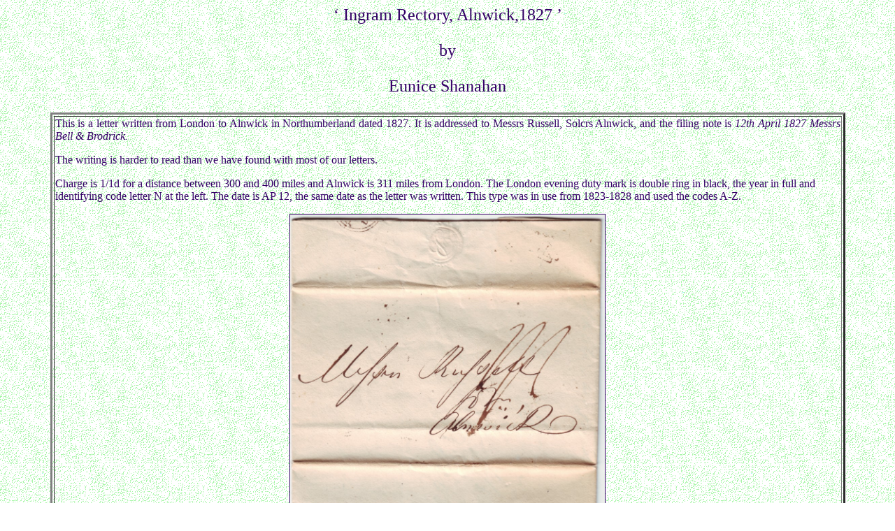

--- FILE ---
content_type: text/html
request_url: http://www.earsathome.com/letters/Previctorian/russell1827.html
body_size: 3895
content:
<HTML>
<HEAD>
<META HTTP-EQUIV="Content-Type" CONTENT="text/html; charset=windows-1252">
<META NAME="keywords" Content="postal history,social history,Ingram Rectory,Russell,Alnwick,Bell & Brodrick,Simony Act of Parliament"<p>
<META NAME="description" content="personal letter of  with images of,and information about,the postal markings etc"><p> 
<META NAME="copyright" content="Ears Leisurewrite,"><p>
<META NAME="rating" content="general, British social history,philately, genealogy"><p>
<META NAME="Robot" content="all"><p>
<META NAME="revisit-after" content="1 month"><p>
<META LINK REV="made" href="mailto:ears@gil.com.au"><p><head>

<body TEXT="#330066" background="patgreen.gif" link="#990066" vlink="#006699" alink="#006633">

<TITLE>Russell 1827</TITLE>
</HEAD>
<BODY>

<P ALIGN="CENTER"><FONT FACE="Verdana" SIZE=5>&lsquo; Ingram Rectory, Alnwick,1827 &rsquo;</P>
</FONT><FONT FACE="Comic Sans MS" SIZE=5><P ALIGN="CENTER">by</P>
<P ALIGN="CENTER">Eunice Shanahan</P>
</FONT>
<p align=center><center><table width=90% border=3><tr><td>
<FONT SIZE=3><P ALIGN="JUSTIFY"> This is a letter written from London to Alnwick in Northumberland dated 1827.  It is addressed to Messrs Russell, Solcrs  Alnwick, and the filing note is  <i>12th April 1827 Messrs Bell & Brodrick. </i><p>
 The writing is harder to read than we have found with most of our letters.<p>

Charge is 1/1d  for a distance between 300 and 400 miles and Alnwick is 311 miles from London. 

The London evening duty mark is double ring in black, the year in full and identifying code letter N at the left.  The date is  AP 12, the same date as the letter was written.  This type was in use from 1823-1828  and used the codes A-Z.
<p align=center><img src=1336a.jpg width=40% border=1> </p>

So now to the letter, transcribed as well as possible, the words in brackets show what the abbreviated word could be. 

<blockquote><i>
Bow Ch Yd 12 Apl 1827<br>
Dear Sir<P>
<u>Ingram Rectory </u> <p>

You will say if it be wished that this shld <b>(should)</b> be again advertised. We have not had one application.  The House of Lords has this week decided that all bonds for resignation are simoniacal & void, which somewhat militates agt <b>(against)</b>   the value of Church property.<p>
If an immediate Curacy could be added it is possible we might find a purchaser<p>

We are, Dear Sirs<br>
Yours truly<br>
Bell & Brodrick</p>
</i></blockquote> 
<hr> 
<p align=center><img src=1336b.jpg width=60% border=1> </p>

<hr>
Notes : <br>
1) Although this looks like a straightforward letter, it is surprising what information has become available for people who are interested in the past.  For example, in the case of  the word simoniacal  in the letter.   A check in the Oxford English Dictionary shows<br>
<b>SIMONIACAL  =  GUILTY OF THE NATURE OF SIMONY.</b>
Which required a  further check. This  showed<br>

<b>SIMONY = BUYING OR SELLING OF ECCLESIASTICAL PREFERMENT. </b><p>

Notes :  from the Encyclopaedia Britannica on line<p>
<blockquote><i>
Simony,  buying or selling of something spiritual or closely connected with the spiritual. More widely, it is any contract of this kind forbidden by divine or ecclesiastical law. The name is taken from Simon Magus (Acts 8:18), who endeavoured to buy from the Apostles the power of conferring the gifts of the Holy Spirit. <p>
Simony, in the form of buying holy orders, or church offices, was virtually unknown in the first three centuries of the Christian church, but it became familiar when the church had positions of wealth and influence to bestow. The first legislation on the point was the second canon of the Council of Chalcedon (451). From that time prohibitions and penalties were reiterated against buying or selling promotions to the episcopate, priesthood, and diaconate. Later, the offense of simony was extended to include all traffic in benefices and all pecuniary transactions on masses (apart from the authorized offering), blessed oils, and other consecrated objects. <p>
From an occasional scandal, simony became widespread in Europe in the 9th and 10th centuries. Pope Gregory VII (1073–85) rigorously attacked the problem, and the practice again became occasional rather than normal. After the 16th century, it gradually disappeared in its most flagrant forms with the disendowment and secularization of church property.<p>
</i> </blockquote>
That explained the word simoniacal, the next thing to check was what legislation was referred to in the letter.  An internet search for Hansard for the week which included 12 April 1827 gave us the website for Parliament, including both houses, with contact details. <p>
We sent an e-mail to the House of Lords Archives, and they replied overnight with a link to the archives which are online.  I put in the search query for April 1827, Simoniacal and it brought up the document within 10 seconds. <p>

The relevant document has a reference number of  HL/PO/PU/1/1827/7&8G4n120  and the description of this particular Act f Parliament is .<p>

<blockquote> <b>
An Act for the Relief of certain Spiritual Persons, and Patrons of Ecclesiastical Preferments, from certain Penalties; and rendering valid certain Bonds, Covenants, or other Assurances for the Resignation of Ecclesiastical Preferments.<p>

</b> </blockquote>

It is unusual to find a personal letter with links to an actual Act of Parliament, and the incredible expansion of the information on the internet has made research like this so simple and fast.  


 </P>
<hr>
NEWSFLASH ...<P>
News flash .   A visitor to our website has kindly given this amazing information about the Ingram rectory, the subject of our letter <P> <B>quote<P>
<BLOCKQUOTE><I>
I have a book &rdquo;Reflections &ndash; The Breamish Valley and Ingram&rdquo;. This is what it has to say about the rectory:<br>


The earliest reference I have found to the rectory is in David Dipple Dixon&rsquo;s book&rdquo;Whittingham Vale&rdquo;. In the &ldquo;annals&rdquo; we read of a fire in June 1775:<p>
<blockquote>

&rdquo;The Rectory House at Ingram was entirely consumed by a chimney taking fire and communicating to the roof, which was thatched. Most of the household furniture, which belonged to Rev. Mr. Dixon, was saved by the uncommon spirit and activity of the neighbours, from the suddenness and violence of the flames. The whole misfortune is said to have arisen from the nest of a jackdaw, which first took fire in the chimney.&rdquo;<p></blockquote>

In 1804 when the church spire and steeple were taken down, being too ruinous to repair, permission was given to the Rev Mr. Ion to remove the stone &ldquo;for what purpose he may want them for the use of Rectory of this parish&rdquo;. Whether it was used to build a new rectory or remodel the old one, is not clear. What is certain, however, is that the Victorian house was built in 1852, the year that James Allgood III became Rector.<p>

Ingram rectory is typical of rectories in Northumberland &ndash; absolutely HUGE. it was on the market in 2019 for just under &pound;4 million pounds.<p>
https://www.countrylife.co.uk/property/beautiful-georgian-property-eight-incredible-luxury-holiday-lets-offering-home-business-one-206510<p>
Unquote
</i></blockquote>

So our letter is 50 years after the fire, but 30 years before the present very grand rectory. 



</td></tr><tr><td>

</FONT>

<font face=verdana size="2">

<P>Copyright  By EARS Leisurewrite<BR>
If you are a GB collector<A HREF="mailto:ears61@gmail.com"> contact us </a> <p>
<a href="lettersov.html"> back</a>to Old Letters<p>
Return To our <a href="../../index.html"> Home Page</A> <p>

</FONT>


</center>
</td><tr>
</table>
</BODY>
</HTML>
